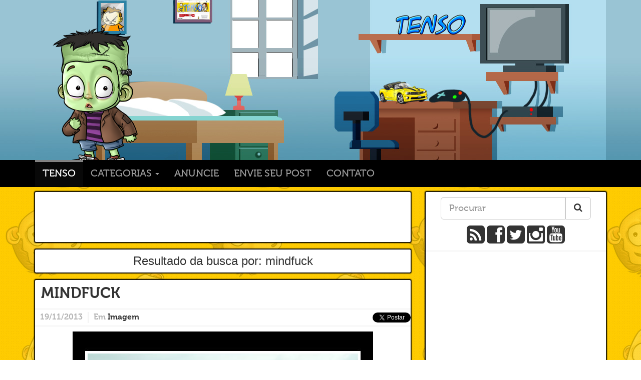

--- FILE ---
content_type: text/html; charset=UTF-8
request_url: https://tenso.blog.br/tag/mindfuck/
body_size: 10737
content:
<!DOCTYPE html>
<html dir="ltr" lang="pt-BR"
	prefix="og: https://ogp.me/ns#"  xmlns:og="http://ogp.me/ns#">
  <head>
	<meta charset="UTF-8" />
	<meta name="description" content="TENSO - Blog de humor com coisas legais da internet. Incluindo: tirinhas, gameplay, piadas engraçadas (algumas piadas sem graça), tecnologia, cinema e muita diversão" />
    <meta name="keywords" content="tenso, blog, humor, piada, piadas, meme, tirinha, imagens engraçadas, fail, gameplay, imagens, engraçado, carro, videos, divertidos, diversão, jogos, curiosidades" />
    <!-- <meta name="viewport" content="width=device-width, initial-scale=1.0">-->
    <!-- Bootstrap -->
    <link href="https://tenso.blog.br/wp-content/themes/tenso_v4/css/bootstrap.css" rel="stylesheet" media="screen">
    <link href="https://tenso.blog.br/wp-content/themes/tenso_v4/css/font-awesome.min.css" rel="stylesheet" media="screen">
	<link rel="alternate" type="application/rss+xml" title="Tenso RSS Feed" href="https://tenso.blog.br/feed/" />
	<link rel="pingback" href="https://tenso.blog.br/xmlrpc.php" />
		<link rel='archives' title='fevereiro 2021' href='https://tenso.blog.br/2021/02/' />
	<link rel='archives' title='janeiro 2021' href='https://tenso.blog.br/2021/01/' />
	<link rel='archives' title='dezembro 2020' href='https://tenso.blog.br/2020/12/' />
	<link rel='archives' title='novembro 2020' href='https://tenso.blog.br/2020/11/' />
	<link rel='archives' title='outubro 2020' href='https://tenso.blog.br/2020/10/' />
	<link rel='archives' title='janeiro 2020' href='https://tenso.blog.br/2020/01/' />
	<link rel='archives' title='dezembro 2019' href='https://tenso.blog.br/2019/12/' />
	<link rel='archives' title='novembro 2019' href='https://tenso.blog.br/2019/11/' />
	<link rel='archives' title='outubro 2019' href='https://tenso.blog.br/2019/10/' />
	<link rel='archives' title='setembro 2019' href='https://tenso.blog.br/2019/09/' />
	<link rel='archives' title='agosto 2019' href='https://tenso.blog.br/2019/08/' />
	<link rel='archives' title='julho 2019' href='https://tenso.blog.br/2019/07/' />
	<link rel='archives' title='junho 2019' href='https://tenso.blog.br/2019/06/' />
	<link rel='archives' title='maio 2019' href='https://tenso.blog.br/2019/05/' />
	<link rel='archives' title='abril 2019' href='https://tenso.blog.br/2019/04/' />
	<link rel='archives' title='março 2019' href='https://tenso.blog.br/2019/03/' />
	<link rel='archives' title='fevereiro 2019' href='https://tenso.blog.br/2019/02/' />
	<link rel='archives' title='janeiro 2019' href='https://tenso.blog.br/2019/01/' />
	<link rel='archives' title='dezembro 2018' href='https://tenso.blog.br/2018/12/' />
	<link rel='archives' title='novembro 2018' href='https://tenso.blog.br/2018/11/' />
	<link rel='archives' title='outubro 2018' href='https://tenso.blog.br/2018/10/' />
	<link rel='archives' title='setembro 2018' href='https://tenso.blog.br/2018/09/' />
	<link rel='archives' title='agosto 2018' href='https://tenso.blog.br/2018/08/' />
	<link rel='archives' title='julho 2018' href='https://tenso.blog.br/2018/07/' />
	<link rel='archives' title='junho 2018' href='https://tenso.blog.br/2018/06/' />
	<link rel='archives' title='maio 2018' href='https://tenso.blog.br/2018/05/' />
	<link rel='archives' title='abril 2018' href='https://tenso.blog.br/2018/04/' />
	<link rel='archives' title='março 2018' href='https://tenso.blog.br/2018/03/' />
	<link rel='archives' title='fevereiro 2018' href='https://tenso.blog.br/2018/02/' />
	<link rel='archives' title='janeiro 2018' href='https://tenso.blog.br/2018/01/' />
	<link rel='archives' title='dezembro 2017' href='https://tenso.blog.br/2017/12/' />
	<link rel='archives' title='novembro 2017' href='https://tenso.blog.br/2017/11/' />
	<link rel='archives' title='outubro 2017' href='https://tenso.blog.br/2017/10/' />
	<link rel='archives' title='setembro 2017' href='https://tenso.blog.br/2017/09/' />
	<link rel='archives' title='agosto 2017' href='https://tenso.blog.br/2017/08/' />
	<link rel='archives' title='julho 2017' href='https://tenso.blog.br/2017/07/' />
	<link rel='archives' title='junho 2017' href='https://tenso.blog.br/2017/06/' />
	<link rel='archives' title='maio 2017' href='https://tenso.blog.br/2017/05/' />
	<link rel='archives' title='abril 2017' href='https://tenso.blog.br/2017/04/' />
	<link rel='archives' title='março 2017' href='https://tenso.blog.br/2017/03/' />
	<link rel='archives' title='fevereiro 2017' href='https://tenso.blog.br/2017/02/' />
	<link rel='archives' title='janeiro 2017' href='https://tenso.blog.br/2017/01/' />
	<link rel='archives' title='dezembro 2016' href='https://tenso.blog.br/2016/12/' />
	<link rel='archives' title='novembro 2016' href='https://tenso.blog.br/2016/11/' />
	<link rel='archives' title='outubro 2016' href='https://tenso.blog.br/2016/10/' />
	<link rel='archives' title='setembro 2016' href='https://tenso.blog.br/2016/09/' />
	<link rel='archives' title='agosto 2016' href='https://tenso.blog.br/2016/08/' />
	<link rel='archives' title='julho 2016' href='https://tenso.blog.br/2016/07/' />
	<link rel='archives' title='junho 2016' href='https://tenso.blog.br/2016/06/' />
	<link rel='archives' title='maio 2016' href='https://tenso.blog.br/2016/05/' />
	<link rel='archives' title='abril 2016' href='https://tenso.blog.br/2016/04/' />
	<link rel='archives' title='março 2016' href='https://tenso.blog.br/2016/03/' />
	<link rel='archives' title='fevereiro 2016' href='https://tenso.blog.br/2016/02/' />
	<link rel='archives' title='janeiro 2016' href='https://tenso.blog.br/2016/01/' />
	<link rel='archives' title='dezembro 2015' href='https://tenso.blog.br/2015/12/' />
	<link rel='archives' title='novembro 2015' href='https://tenso.blog.br/2015/11/' />
	<link rel='archives' title='outubro 2015' href='https://tenso.blog.br/2015/10/' />
	<link rel='archives' title='setembro 2015' href='https://tenso.blog.br/2015/09/' />
	<link rel='archives' title='agosto 2015' href='https://tenso.blog.br/2015/08/' />
	<link rel='archives' title='julho 2015' href='https://tenso.blog.br/2015/07/' />
	<link rel='archives' title='junho 2015' href='https://tenso.blog.br/2015/06/' />
	<link rel='archives' title='maio 2015' href='https://tenso.blog.br/2015/05/' />
	<link rel='archives' title='abril 2015' href='https://tenso.blog.br/2015/04/' />
	<link rel='archives' title='março 2015' href='https://tenso.blog.br/2015/03/' />
	<link rel='archives' title='fevereiro 2015' href='https://tenso.blog.br/2015/02/' />
	<link rel='archives' title='janeiro 2015' href='https://tenso.blog.br/2015/01/' />
	<link rel='archives' title='dezembro 2014' href='https://tenso.blog.br/2014/12/' />
	<link rel='archives' title='novembro 2014' href='https://tenso.blog.br/2014/11/' />
	<link rel='archives' title='outubro 2014' href='https://tenso.blog.br/2014/10/' />
	<link rel='archives' title='setembro 2014' href='https://tenso.blog.br/2014/09/' />
	<link rel='archives' title='agosto 2014' href='https://tenso.blog.br/2014/08/' />
	<link rel='archives' title='julho 2014' href='https://tenso.blog.br/2014/07/' />
	<link rel='archives' title='junho 2014' href='https://tenso.blog.br/2014/06/' />
	<link rel='archives' title='maio 2014' href='https://tenso.blog.br/2014/05/' />
	<link rel='archives' title='abril 2014' href='https://tenso.blog.br/2014/04/' />
	<link rel='archives' title='março 2014' href='https://tenso.blog.br/2014/03/' />
	<link rel='archives' title='fevereiro 2014' href='https://tenso.blog.br/2014/02/' />
	<link rel='archives' title='janeiro 2014' href='https://tenso.blog.br/2014/01/' />
	<link rel='archives' title='dezembro 2013' href='https://tenso.blog.br/2013/12/' />
	<link rel='archives' title='novembro 2013' href='https://tenso.blog.br/2013/11/' />
	<link rel='archives' title='outubro 2013' href='https://tenso.blog.br/2013/10/' />
	<link rel='archives' title='setembro 2013' href='https://tenso.blog.br/2013/09/' />
	<link rel='archives' title='agosto 2013' href='https://tenso.blog.br/2013/08/' />
	<link rel='archives' title='julho 2013' href='https://tenso.blog.br/2013/07/' />
	<link rel='archives' title='junho 2013' href='https://tenso.blog.br/2013/06/' />
	<link rel='archives' title='maio 2013' href='https://tenso.blog.br/2013/05/' />
	<link rel='archives' title='abril 2013' href='https://tenso.blog.br/2013/04/' />
	<link rel='archives' title='março 2013' href='https://tenso.blog.br/2013/03/' />
	<link rel='archives' title='fevereiro 2013' href='https://tenso.blog.br/2013/02/' />
	<link rel='archives' title='janeiro 2013' href='https://tenso.blog.br/2013/01/' />
	<link rel='archives' title='dezembro 2012' href='https://tenso.blog.br/2012/12/' />
	<link rel='archives' title='novembro 2012' href='https://tenso.blog.br/2012/11/' />
	<link rel='archives' title='outubro 2012' href='https://tenso.blog.br/2012/10/' />
	<link rel='archives' title='setembro 2012' href='https://tenso.blog.br/2012/09/' />
	<link rel='archives' title='agosto 2012' href='https://tenso.blog.br/2012/08/' />
	<link rel='archives' title='julho 2012' href='https://tenso.blog.br/2012/07/' />
	<link rel='archives' title='junho 2012' href='https://tenso.blog.br/2012/06/' />
	<link rel='archives' title='maio 2012' href='https://tenso.blog.br/2012/05/' />
	<link rel='archives' title='abril 2012' href='https://tenso.blog.br/2012/04/' />
	<link rel='archives' title='março 2012' href='https://tenso.blog.br/2012/03/' />
	<link rel='archives' title='fevereiro 2012' href='https://tenso.blog.br/2012/02/' />
	<link rel='archives' title='janeiro 2012' href='https://tenso.blog.br/2012/01/' />
	<link rel='archives' title='dezembro 2011' href='https://tenso.blog.br/2011/12/' />
	<link rel='archives' title='novembro 2011' href='https://tenso.blog.br/2011/11/' />
	<link rel='archives' title='outubro 2011' href='https://tenso.blog.br/2011/10/' />
	<link rel='archives' title='setembro 2011' href='https://tenso.blog.br/2011/09/' />
	<link rel='archives' title='agosto 2011' href='https://tenso.blog.br/2011/08/' />
	<link rel='archives' title='julho 2011' href='https://tenso.blog.br/2011/07/' />
	<link rel='archives' title='junho 2011' href='https://tenso.blog.br/2011/06/' />
	<link rel='archives' title='maio 2011' href='https://tenso.blog.br/2011/05/' />
	<link rel='archives' title='abril 2011' href='https://tenso.blog.br/2011/04/' />
	<link rel='archives' title='março 2011' href='https://tenso.blog.br/2011/03/' />
	<link rel='archives' title='fevereiro 2011' href='https://tenso.blog.br/2011/02/' />
	<link rel='archives' title='janeiro 2011' href='https://tenso.blog.br/2011/01/' />
	<link rel='archives' title='dezembro 2010' href='https://tenso.blog.br/2010/12/' />
	<link rel='archives' title='novembro 2010' href='https://tenso.blog.br/2010/11/' />
	<link rel='archives' title='outubro 2010' href='https://tenso.blog.br/2010/10/' />
	<link rel='archives' title='setembro 2010' href='https://tenso.blog.br/2010/09/' />
	<link rel='archives' title='agosto 2010' href='https://tenso.blog.br/2010/08/' />
	<link rel='archives' title='julho 2010' href='https://tenso.blog.br/2010/07/' />
	<link rel='archives' title='junho 2010' href='https://tenso.blog.br/2010/06/' />
	<link rel='archives' title='maio 2010' href='https://tenso.blog.br/2010/05/' />
	<link rel='archives' title='abril 2010' href='https://tenso.blog.br/2010/04/' />
	<link rel='archives' title='março 2010' href='https://tenso.blog.br/2010/03/' />
	<link rel='archives' title='fevereiro 2010' href='https://tenso.blog.br/2010/02/' />
	<link rel='archives' title='janeiro 2010' href='https://tenso.blog.br/2010/01/' />
	<link rel='archives' title='dezembro 2009' href='https://tenso.blog.br/2009/12/' />
	<link rel='archives' title='novembro 2009' href='https://tenso.blog.br/2009/11/' />
	<link rel='archives' title='outubro 2009' href='https://tenso.blog.br/2009/10/' />
	<link rel='archives' title='setembro 2009' href='https://tenso.blog.br/2009/09/' />
	<link rel='archives' title='agosto 2009' href='https://tenso.blog.br/2009/08/' />
	<link rel='archives' title='julho 2009' href='https://tenso.blog.br/2009/07/' />
	<link rel='archives' title='junho 2009' href='https://tenso.blog.br/2009/06/' />
	<link rel='archives' title='maio 2009' href='https://tenso.blog.br/2009/05/' />
	<link rel='archives' title='abril 2009' href='https://tenso.blog.br/2009/04/' />
	<link rel='archives' title='março 2009' href='https://tenso.blog.br/2009/03/' />
	<link rel='archives' title='fevereiro 2009' href='https://tenso.blog.br/2009/02/' />
	<meta property="fb:admins" content="1585785289"/>
	<meta property="fb:app_id" content="335784036490428"/>
		<!-- All in One SEO 4.2.8 - aioseo.com -->
		<title>mindfuck - Tenso</title>
		<meta name="robots" content="max-image-preview:large" />
		<link rel="canonical" href="https://tenso.blog.br/tag/mindfuck/" />
		<link rel="next" href="https://tenso.blog.br/tag/mindfuck/page/2/" />
		<meta name="generator" content="All in One SEO (AIOSEO) 4.2.8 " />
		<script type="application/ld+json" class="aioseo-schema">
			{"@context":"https:\/\/schema.org","@graph":[{"@type":"BreadcrumbList","@id":"https:\/\/tenso.blog.br\/tag\/mindfuck\/#breadcrumblist","itemListElement":[{"@type":"ListItem","@id":"https:\/\/tenso.blog.br\/#listItem","position":1,"item":{"@type":"WebPage","@id":"https:\/\/tenso.blog.br\/","name":"In\u00edcio","description":"Tenso","url":"https:\/\/tenso.blog.br\/"},"nextItem":"https:\/\/tenso.blog.br\/tag\/mindfuck\/#listItem"},{"@type":"ListItem","@id":"https:\/\/tenso.blog.br\/tag\/mindfuck\/#listItem","position":2,"item":{"@type":"WebPage","@id":"https:\/\/tenso.blog.br\/tag\/mindfuck\/","name":"mindfuck","url":"https:\/\/tenso.blog.br\/tag\/mindfuck\/"},"previousItem":"https:\/\/tenso.blog.br\/#listItem"}]},{"@type":"CollectionPage","@id":"https:\/\/tenso.blog.br\/tag\/mindfuck\/#collectionpage","url":"https:\/\/tenso.blog.br\/tag\/mindfuck\/","name":"mindfuck - Tenso","inLanguage":"pt-BR","isPartOf":{"@id":"https:\/\/tenso.blog.br\/#website"},"breadcrumb":{"@id":"https:\/\/tenso.blog.br\/tag\/mindfuck\/#breadcrumblist"}},{"@type":"Organization","@id":"https:\/\/tenso.blog.br\/#organization","name":"Tenso","url":"https:\/\/tenso.blog.br\/"},{"@type":"WebSite","@id":"https:\/\/tenso.blog.br\/#website","url":"https:\/\/tenso.blog.br\/","name":"Tenso","description":"Tenso","inLanguage":"pt-BR","publisher":{"@id":"https:\/\/tenso.blog.br\/#organization"}}]}
		</script>
		<!-- All in One SEO -->
<link rel="alternate" type="application/rss+xml" title="Feed para Tenso &raquo;" href="https://tenso.blog.br/feed/" />
<link rel="alternate" type="application/rss+xml" title="Feed de comentários para Tenso &raquo;" href="https://tenso.blog.br/comments/feed/" />
<link rel="alternate" type="application/rss+xml" title="Feed de tag para Tenso &raquo; mindfuck" href="https://tenso.blog.br/tag/mindfuck/feed/" />
<script type="text/javascript">
window._wpemojiSettings = {"baseUrl":"https:\/\/s.w.org\/images\/core\/emoji\/14.0.0\/72x72\/","ext":".png","svgUrl":"https:\/\/s.w.org\/images\/core\/emoji\/14.0.0\/svg\/","svgExt":".svg","source":{"concatemoji":"https:\/\/tenso.blog.br\/wp-includes\/js\/wp-emoji-release.min.js?ver=6.1.1"}};
/*! This file is auto-generated */
!function(e,a,t){var n,r,o,i=a.createElement("canvas"),p=i.getContext&&i.getContext("2d");function s(e,t){var a=String.fromCharCode,e=(p.clearRect(0,0,i.width,i.height),p.fillText(a.apply(this,e),0,0),i.toDataURL());return p.clearRect(0,0,i.width,i.height),p.fillText(a.apply(this,t),0,0),e===i.toDataURL()}function c(e){var t=a.createElement("script");t.src=e,t.defer=t.type="text/javascript",a.getElementsByTagName("head")[0].appendChild(t)}for(o=Array("flag","emoji"),t.supports={everything:!0,everythingExceptFlag:!0},r=0;r<o.length;r++)t.supports[o[r]]=function(e){if(p&&p.fillText)switch(p.textBaseline="top",p.font="600 32px Arial",e){case"flag":return s([127987,65039,8205,9895,65039],[127987,65039,8203,9895,65039])?!1:!s([55356,56826,55356,56819],[55356,56826,8203,55356,56819])&&!s([55356,57332,56128,56423,56128,56418,56128,56421,56128,56430,56128,56423,56128,56447],[55356,57332,8203,56128,56423,8203,56128,56418,8203,56128,56421,8203,56128,56430,8203,56128,56423,8203,56128,56447]);case"emoji":return!s([129777,127995,8205,129778,127999],[129777,127995,8203,129778,127999])}return!1}(o[r]),t.supports.everything=t.supports.everything&&t.supports[o[r]],"flag"!==o[r]&&(t.supports.everythingExceptFlag=t.supports.everythingExceptFlag&&t.supports[o[r]]);t.supports.everythingExceptFlag=t.supports.everythingExceptFlag&&!t.supports.flag,t.DOMReady=!1,t.readyCallback=function(){t.DOMReady=!0},t.supports.everything||(n=function(){t.readyCallback()},a.addEventListener?(a.addEventListener("DOMContentLoaded",n,!1),e.addEventListener("load",n,!1)):(e.attachEvent("onload",n),a.attachEvent("onreadystatechange",function(){"complete"===a.readyState&&t.readyCallback()})),(e=t.source||{}).concatemoji?c(e.concatemoji):e.wpemoji&&e.twemoji&&(c(e.twemoji),c(e.wpemoji)))}(window,document,window._wpemojiSettings);
</script>
<style type="text/css">
img.wp-smiley,
img.emoji {
	display: inline !important;
	border: none !important;
	box-shadow: none !important;
	height: 1em !important;
	width: 1em !important;
	margin: 0 0.07em !important;
	vertical-align: -0.1em !important;
	background: none !important;
	padding: 0 !important;
}
</style>
	<link rel='stylesheet' id='wp-block-library-css' href='https://tenso.blog.br/wp-includes/css/dist/block-library/style.min.css?ver=6.1.1' type='text/css' media='all' />
<link rel='stylesheet' id='classic-theme-styles-css' href='https://tenso.blog.br/wp-includes/css/classic-themes.min.css?ver=1' type='text/css' media='all' />
<style id='global-styles-inline-css' type='text/css'>
body{--wp--preset--color--black: #000000;--wp--preset--color--cyan-bluish-gray: #abb8c3;--wp--preset--color--white: #ffffff;--wp--preset--color--pale-pink: #f78da7;--wp--preset--color--vivid-red: #cf2e2e;--wp--preset--color--luminous-vivid-orange: #ff6900;--wp--preset--color--luminous-vivid-amber: #fcb900;--wp--preset--color--light-green-cyan: #7bdcb5;--wp--preset--color--vivid-green-cyan: #00d084;--wp--preset--color--pale-cyan-blue: #8ed1fc;--wp--preset--color--vivid-cyan-blue: #0693e3;--wp--preset--color--vivid-purple: #9b51e0;--wp--preset--gradient--vivid-cyan-blue-to-vivid-purple: linear-gradient(135deg,rgba(6,147,227,1) 0%,rgb(155,81,224) 100%);--wp--preset--gradient--light-green-cyan-to-vivid-green-cyan: linear-gradient(135deg,rgb(122,220,180) 0%,rgb(0,208,130) 100%);--wp--preset--gradient--luminous-vivid-amber-to-luminous-vivid-orange: linear-gradient(135deg,rgba(252,185,0,1) 0%,rgba(255,105,0,1) 100%);--wp--preset--gradient--luminous-vivid-orange-to-vivid-red: linear-gradient(135deg,rgba(255,105,0,1) 0%,rgb(207,46,46) 100%);--wp--preset--gradient--very-light-gray-to-cyan-bluish-gray: linear-gradient(135deg,rgb(238,238,238) 0%,rgb(169,184,195) 100%);--wp--preset--gradient--cool-to-warm-spectrum: linear-gradient(135deg,rgb(74,234,220) 0%,rgb(151,120,209) 20%,rgb(207,42,186) 40%,rgb(238,44,130) 60%,rgb(251,105,98) 80%,rgb(254,248,76) 100%);--wp--preset--gradient--blush-light-purple: linear-gradient(135deg,rgb(255,206,236) 0%,rgb(152,150,240) 100%);--wp--preset--gradient--blush-bordeaux: linear-gradient(135deg,rgb(254,205,165) 0%,rgb(254,45,45) 50%,rgb(107,0,62) 100%);--wp--preset--gradient--luminous-dusk: linear-gradient(135deg,rgb(255,203,112) 0%,rgb(199,81,192) 50%,rgb(65,88,208) 100%);--wp--preset--gradient--pale-ocean: linear-gradient(135deg,rgb(255,245,203) 0%,rgb(182,227,212) 50%,rgb(51,167,181) 100%);--wp--preset--gradient--electric-grass: linear-gradient(135deg,rgb(202,248,128) 0%,rgb(113,206,126) 100%);--wp--preset--gradient--midnight: linear-gradient(135deg,rgb(2,3,129) 0%,rgb(40,116,252) 100%);--wp--preset--duotone--dark-grayscale: url('#wp-duotone-dark-grayscale');--wp--preset--duotone--grayscale: url('#wp-duotone-grayscale');--wp--preset--duotone--purple-yellow: url('#wp-duotone-purple-yellow');--wp--preset--duotone--blue-red: url('#wp-duotone-blue-red');--wp--preset--duotone--midnight: url('#wp-duotone-midnight');--wp--preset--duotone--magenta-yellow: url('#wp-duotone-magenta-yellow');--wp--preset--duotone--purple-green: url('#wp-duotone-purple-green');--wp--preset--duotone--blue-orange: url('#wp-duotone-blue-orange');--wp--preset--font-size--small: 13px;--wp--preset--font-size--medium: 20px;--wp--preset--font-size--large: 36px;--wp--preset--font-size--x-large: 42px;--wp--preset--spacing--20: 0.44rem;--wp--preset--spacing--30: 0.67rem;--wp--preset--spacing--40: 1rem;--wp--preset--spacing--50: 1.5rem;--wp--preset--spacing--60: 2.25rem;--wp--preset--spacing--70: 3.38rem;--wp--preset--spacing--80: 5.06rem;}:where(.is-layout-flex){gap: 0.5em;}body .is-layout-flow > .alignleft{float: left;margin-inline-start: 0;margin-inline-end: 2em;}body .is-layout-flow > .alignright{float: right;margin-inline-start: 2em;margin-inline-end: 0;}body .is-layout-flow > .aligncenter{margin-left: auto !important;margin-right: auto !important;}body .is-layout-constrained > .alignleft{float: left;margin-inline-start: 0;margin-inline-end: 2em;}body .is-layout-constrained > .alignright{float: right;margin-inline-start: 2em;margin-inline-end: 0;}body .is-layout-constrained > .aligncenter{margin-left: auto !important;margin-right: auto !important;}body .is-layout-constrained > :where(:not(.alignleft):not(.alignright):not(.alignfull)){max-width: var(--wp--style--global--content-size);margin-left: auto !important;margin-right: auto !important;}body .is-layout-constrained > .alignwide{max-width: var(--wp--style--global--wide-size);}body .is-layout-flex{display: flex;}body .is-layout-flex{flex-wrap: wrap;align-items: center;}body .is-layout-flex > *{margin: 0;}:where(.wp-block-columns.is-layout-flex){gap: 2em;}.has-black-color{color: var(--wp--preset--color--black) !important;}.has-cyan-bluish-gray-color{color: var(--wp--preset--color--cyan-bluish-gray) !important;}.has-white-color{color: var(--wp--preset--color--white) !important;}.has-pale-pink-color{color: var(--wp--preset--color--pale-pink) !important;}.has-vivid-red-color{color: var(--wp--preset--color--vivid-red) !important;}.has-luminous-vivid-orange-color{color: var(--wp--preset--color--luminous-vivid-orange) !important;}.has-luminous-vivid-amber-color{color: var(--wp--preset--color--luminous-vivid-amber) !important;}.has-light-green-cyan-color{color: var(--wp--preset--color--light-green-cyan) !important;}.has-vivid-green-cyan-color{color: var(--wp--preset--color--vivid-green-cyan) !important;}.has-pale-cyan-blue-color{color: var(--wp--preset--color--pale-cyan-blue) !important;}.has-vivid-cyan-blue-color{color: var(--wp--preset--color--vivid-cyan-blue) !important;}.has-vivid-purple-color{color: var(--wp--preset--color--vivid-purple) !important;}.has-black-background-color{background-color: var(--wp--preset--color--black) !important;}.has-cyan-bluish-gray-background-color{background-color: var(--wp--preset--color--cyan-bluish-gray) !important;}.has-white-background-color{background-color: var(--wp--preset--color--white) !important;}.has-pale-pink-background-color{background-color: var(--wp--preset--color--pale-pink) !important;}.has-vivid-red-background-color{background-color: var(--wp--preset--color--vivid-red) !important;}.has-luminous-vivid-orange-background-color{background-color: var(--wp--preset--color--luminous-vivid-orange) !important;}.has-luminous-vivid-amber-background-color{background-color: var(--wp--preset--color--luminous-vivid-amber) !important;}.has-light-green-cyan-background-color{background-color: var(--wp--preset--color--light-green-cyan) !important;}.has-vivid-green-cyan-background-color{background-color: var(--wp--preset--color--vivid-green-cyan) !important;}.has-pale-cyan-blue-background-color{background-color: var(--wp--preset--color--pale-cyan-blue) !important;}.has-vivid-cyan-blue-background-color{background-color: var(--wp--preset--color--vivid-cyan-blue) !important;}.has-vivid-purple-background-color{background-color: var(--wp--preset--color--vivid-purple) !important;}.has-black-border-color{border-color: var(--wp--preset--color--black) !important;}.has-cyan-bluish-gray-border-color{border-color: var(--wp--preset--color--cyan-bluish-gray) !important;}.has-white-border-color{border-color: var(--wp--preset--color--white) !important;}.has-pale-pink-border-color{border-color: var(--wp--preset--color--pale-pink) !important;}.has-vivid-red-border-color{border-color: var(--wp--preset--color--vivid-red) !important;}.has-luminous-vivid-orange-border-color{border-color: var(--wp--preset--color--luminous-vivid-orange) !important;}.has-luminous-vivid-amber-border-color{border-color: var(--wp--preset--color--luminous-vivid-amber) !important;}.has-light-green-cyan-border-color{border-color: var(--wp--preset--color--light-green-cyan) !important;}.has-vivid-green-cyan-border-color{border-color: var(--wp--preset--color--vivid-green-cyan) !important;}.has-pale-cyan-blue-border-color{border-color: var(--wp--preset--color--pale-cyan-blue) !important;}.has-vivid-cyan-blue-border-color{border-color: var(--wp--preset--color--vivid-cyan-blue) !important;}.has-vivid-purple-border-color{border-color: var(--wp--preset--color--vivid-purple) !important;}.has-vivid-cyan-blue-to-vivid-purple-gradient-background{background: var(--wp--preset--gradient--vivid-cyan-blue-to-vivid-purple) !important;}.has-light-green-cyan-to-vivid-green-cyan-gradient-background{background: var(--wp--preset--gradient--light-green-cyan-to-vivid-green-cyan) !important;}.has-luminous-vivid-amber-to-luminous-vivid-orange-gradient-background{background: var(--wp--preset--gradient--luminous-vivid-amber-to-luminous-vivid-orange) !important;}.has-luminous-vivid-orange-to-vivid-red-gradient-background{background: var(--wp--preset--gradient--luminous-vivid-orange-to-vivid-red) !important;}.has-very-light-gray-to-cyan-bluish-gray-gradient-background{background: var(--wp--preset--gradient--very-light-gray-to-cyan-bluish-gray) !important;}.has-cool-to-warm-spectrum-gradient-background{background: var(--wp--preset--gradient--cool-to-warm-spectrum) !important;}.has-blush-light-purple-gradient-background{background: var(--wp--preset--gradient--blush-light-purple) !important;}.has-blush-bordeaux-gradient-background{background: var(--wp--preset--gradient--blush-bordeaux) !important;}.has-luminous-dusk-gradient-background{background: var(--wp--preset--gradient--luminous-dusk) !important;}.has-pale-ocean-gradient-background{background: var(--wp--preset--gradient--pale-ocean) !important;}.has-electric-grass-gradient-background{background: var(--wp--preset--gradient--electric-grass) !important;}.has-midnight-gradient-background{background: var(--wp--preset--gradient--midnight) !important;}.has-small-font-size{font-size: var(--wp--preset--font-size--small) !important;}.has-medium-font-size{font-size: var(--wp--preset--font-size--medium) !important;}.has-large-font-size{font-size: var(--wp--preset--font-size--large) !important;}.has-x-large-font-size{font-size: var(--wp--preset--font-size--x-large) !important;}
.wp-block-navigation a:where(:not(.wp-element-button)){color: inherit;}
:where(.wp-block-columns.is-layout-flex){gap: 2em;}
.wp-block-pullquote{font-size: 1.5em;line-height: 1.6;}
</style>
<link rel='stylesheet' id='contact-form-7-css' href='https://tenso.blog.br/wp-content/plugins/contact-form-7/includes/css/styles.css?ver=5.7' type='text/css' media='all' />
<link rel='stylesheet' id='like-dislike-css' href='https://tenso.blog.br/wp-content/plugins/like-dislike-counter-for-posts-pages-and-comments/css/ldc-lite.css?ver=1.0.0' type='text/css' media='all' />
<link rel="https://api.w.org/" href="https://tenso.blog.br/wp-json/" /><link rel="alternate" type="application/json" href="https://tenso.blog.br/wp-json/wp/v2/tags/423" /><link rel="EditURI" type="application/rsd+xml" title="RSD" href="https://tenso.blog.br/xmlrpc.php?rsd" />
<link rel="wlwmanifest" type="application/wlwmanifest+xml" href="https://tenso.blog.br/wp-includes/wlwmanifest.xml" />
<!-- WordPress Facebook Open Graph protocol plugin (WPFBOGP v2.0.7) http://rynoweb.com/wordpress-plugins/ -->
<meta property="fb:admins" content="1585785289"/>
<meta property="fb:app_id" content="335784036490428"/>
<meta property="og:url" content="https://tenso.blog.br/tag/mindfuck/"/>
<meta property="og:title" content="MINDFUCK"/>
<meta property="og:site_name" content="Tenso"/>
<meta property="og:description" content="Tenso"/>
<meta property="og:type" content="website"/>
<meta property="og:image" content="https://tenso.blog.br/wp-content/2013/11/verquenaotemnadaali-300x293.jpg"/>
<meta property="og:image" content="http://img.tenso.blog.br/facebook_mutcho_louco.jpg"/>
<meta property="og:locale" content="pt_br"/>
<!-- // end wpfbogp -->
	  <!-- time 2026-02-02 11:48:26 hour 11-->
	<style>
	body {
		background-image: url(https://tenso.blog.br/wp-content/themes/tenso_v4/layout-css/backgrounds/bg1.jpg);
	}
	#char {
		background-image: url(https://tenso.blog.br/wp-content/themes/tenso_v4/layout-css/bonecos/tenso_10.png);
	}
		.fb_iframe_widget {
			top: -4px !important;
		}
		#disqus_thread {
			background-color: #FFF;
    padding: 10px;
    border-radius: 2px;
			margin-bottom: 10px;
		}
	</style>
  </head>
  <body class="day">
<!-- FACEBOOK SDK -->
<div id="fb-root"></div>
<script async defer crossorigin="anonymous" src="https://connect.facebook.net/pt_BR/sdk.js#xfbml=1&version=v8.0&appId=335784036490428&autoLogAppEvents=1" nonce="Byg2nd8X"></script>
	<!-- END FACEBOOK -->
	<div id="header" class="clearfix">
		<div class="container">
			<div id="room">
				<h1><a href="http://tenso.blog.br" id="char" title="TENSO">TENSO</a></h1>
				<a href="http://tenso.blog.br" id="logo" title="TENSO">TENSO</a>
			</div>
		</div>
	<div class="navbar navbar-inverse" role="navigation">
	  <div class="container">
		  <ul class="nav navbar-nav">
			<li class="active item"><a href="http://tenso.blog.br">TENSO</a></li>
			<li class="item dropdown">
		        <a href="#" class="dropdown-toggle" data-toggle="dropdown">Categorias <b class="caret"></b></a>
		        <ul class="dropdown-menu">
		          <li><a href="/category/bla" title="bla" rel="nofollow">Blá (66)</a></li><li><a href="/category/curiosidades" title="curiosidades" rel="nofollow">Curiosidades (135)</a></li><li><a href="/category/dorgas" title="dorgas" rel="nofollow">Dorgas (320)</a></li><li><a href="/category/estagiarios" title="estagiarios" rel="nofollow">Estagiários (13)</a></li><li><a href="/category/etc" title="etc" rel="nofollow">Etc (691)</a></li><li><a href="/category/ffffffail" title="ffffffail" rel="nofollow">FFFFFFAIL (412)</a></li><li><a href="/category/fuuuuuuuuuu" title="fuuuuuuuuuu" rel="nofollow">FUUUUUUUUUU (157)</a></li><li><a href="/category/gato-tenso" title="gato-tenso" rel="nofollow">Gato Tenso (107)</a></li><li><a href="/category/gifs" title="gifs" rel="nofollow">Gifs (987)</a></li><li><a href="/category/imagem-2" title="imagem-2" rel="nofollow">Imagem (605)</a></li><li><a href="/category/insira-seu-dialogo" title="insira-seu-dialogo" rel="nofollow">Insira seu Diálogo (68)</a></li><li><a href="/category/legal" title="legal" rel="nofollow">Legal (410)</a></li><li><a href="/category/leitor-do-dia" title="leitor-do-dia" rel="nofollow">Leitor do dia (68)</a></li><li><a href="/category/links-da-semana" title="links-da-semana" rel="nofollow">Links da semana (201)</a></li><li><a href="/category/motivacional" title="motivacional" rel="nofollow">Motivacional (246)</a></li><li><a href="/category/parceiros" title="parceiros" rel="nofollow">Parceiros (26)</a></li><li><a href="/category/piada" title="piada" rel="nofollow">Piada (88)</a></li><li><a href="/category/publieditorial" title="publieditorial" rel="nofollow">Publieditorial (43)</a></li><li><a href="/category/sacaneando-seu-amigo" title="sacaneando-seu-amigo" rel="nofollow">Sacaneando seu Amigo (10)</a></li><li><a href="/category/tenso" title="tenso" rel="nofollow">Tenso (424)</a></li><li><a href="/category/this-is" title="this-is" rel="nofollow">This is (20)</a></li><li><a href="/category/tirinhas" title="tirinhas" rel="nofollow">Tirinhas (851)</a></li><li><a href="/category/vergonha-2" title="vergonha-2" rel="nofollow">Vergonha (19)</a></li><li><a href="/category/videos" title="videos" rel="nofollow">Vídeos (1928)</a></li><li><a href="/category/wtf" title="wtf" rel="nofollow">wtf (199)</a></li>
		        </ul>
		    </li>
			<li class="item"><a href="http://tenso.blog.br/anuncie/" title="Anuncie">Anuncie</a></li>
			<li class="item"><a href="http://tenso.blog.br/contato/" title="Envie seu post">Envie seu post</a></li>
			<li class="item"><a href="http://tenso.blog.br/contato/" title="Entre em contato">Contato</a></li>
		  </ul>
	  </div>
	</div>
	</div> <!--/header --> 	<div class="blog-area">
		<div class="container">
		<div class="row">
		  <div class="col-lg-8 col-xs-8">
		  				<div class="post-area ad">
				<script async src="https://pagead2.googlesyndication.com/pagead/js/adsbygoogle.js"></script>
<!-- TENSO-HORIZONTAL-2020 -->
<ins class="adsbygoogle"
     style="display:inline-block;width:728px;height:90px"
     data-ad-client="ca-pub-3087430254686523"
     data-ad-slot="7134158525"></ins>
<script>
     (adsbygoogle = window.adsbygoogle || []).push({});
</script>
			</div>
				<div class="post-area search-result">
						<h3>Resultado da busca por:
							mindfuck						</h3>
				</div>
				<div class="post-area post">
					<h2 class="title"><a href="https://tenso.blog.br/mindfuck-7/" rel="bookmark" title="Link permanente para MINDFUCK" class="title-link" rel="nofollow">MINDFUCK</a></h2>
					<div class="info clearfix">
						<div class="date">
							19/11/2013
						</div>
						<div class="categories">
						 Em <a href="https://tenso.blog.br/category/imagem-2/" rel="nofollow">Imagem</a>						</div>
						<div class="share-box">
							<div class="fb-like" data-href="https://tenso.blog.br/mindfuck-7/" data-width="" data-layout="button_count" data-action="like" data-size="small" data-share="true"></div>
							<a href="https://twitter.com/share" class="twitter-share-button" data-url="https://tenso.blog.br/mindfuck-7/" data-text="MINDFUCK" data-via="tensoblog" data-lang="pt" rel="nofollow">Tweetar</a>
						</div>
					</div>
										<div class="content">
						<p><img decoding="async" class="aligncenter size-full wp-image-23483" alt="verquenaotemnadaali" src="http://tenso.blog.br/wp-content/2013/11/verquenaotemnadaali.jpg" width="600" height="587" srcset="https://tenso.blog.br/wp-content/2013/11/verquenaotemnadaali.jpg 600w, https://tenso.blog.br/wp-content/2013/11/verquenaotemnadaali-300x293.jpg 300w" sizes="(max-width: 600px) 100vw, 600px" /></a></p>
					</div>
					<div class="post-tools tags clearfix">
						<div class="categories">TAGS: <a href="https://tenso.blog.br/tag/mindfuck/" rel="tag">mindfuck</a>, <a href="https://tenso.blog.br/tag/voce/" rel="tag">você</a></div>
						<div class="share-box">
							<div class="fb-like" data-href="https://tenso.blog.br/mindfuck-7/" data-colorscheme="light" data-layout="button_count" data-action="like" data-show-faces="false" data-send="false"></div>
						</div>
					</div>
					<ul class="post-tools">
						<li>
														<a href="https://tenso.blog.br/mindfuck-7/#comments" rel="nofollow"><fb:comments-count href="https://tenso.blog.br/mindfuck-7/"></fb:comments-count> <span class="neutral">Comentários</span></a>
						</li>
						<li><a href="https://www.facebook.com/sharer/sharer.php?u=https://tenso.blog.br/mindfuck-7/" target="_blank" rel="nofollow" class="neutral inpop" title="Compartilhar este post no Facebook"><i class="fa fa-facebook fa-1x"></i> Compartilhe</a></li>
						<li><a href="http://twitter.com/home?status=MINDFUCK%20https%3A%2F%2Ftenso.blog.br%2Fmindfuck-7%2F%20via%20@tensoblog" rel="nofollow" target="_blank" class="neutral inpop" title="Compartilhar este post no Twitter"><i class="fa fa-twitter fa-1x"></i> Tweetar</a></li>
						<li class="last">
																<a class="thumbs neutral" onclick="alter_ul_post_values(this,'23482','like')" rel="nofollow">
										<i class="fa fa-thumbs-o-up fa-1x"></i> <span class="badge">123</span>
									</a>
									<a class="thumbs neutral" onclick="alter_ul_post_values(this,'23482','dislike')" rel="nofollow">
										<i class="fa fa-thumbs-o-down fa-1x"></i> <span class="badge">40</span>
									</a>
						</li>
					</ul>
								    </div>
				<div class="post-area post">
					<h2 class="title"><a href="https://tenso.blog.br/oooooooopa/" rel="bookmark" title="Link permanente para OOOOOOOOPA!!!!" class="title-link" rel="nofollow">OOOOOOOOPA!!!!</a></h2>
					<div class="info clearfix">
						<div class="date">
							02/05/2013
						</div>
						<div class="categories">
						 Em <a href="https://tenso.blog.br/category/motivacional/" rel="nofollow">Motivacional</a>						</div>
						<div class="share-box">
							<div class="fb-like" data-href="https://tenso.blog.br/2013/05/02/oooooooopa/" data-width="" data-layout="button_count" data-action="like" data-size="small" data-share="true"></div>
							<a href="https://twitter.com/share" class="twitter-share-button" data-url="https://tenso.blog.br/2013/05/02/oooooooopa/" data-text="OOOOOOOOPA!!!!" data-via="tensoblog" data-lang="pt" rel="nofollow">Tweetar</a>
						</div>
					</div>
										<div class="content">
						<p><img decoding="async" loading="lazy" class="aligncenter size-full wp-image-21937" alt="opa" src="http://tenso.blog.br/wp-content/2013/05/opa.jpg" width="600" height="785" srcset="https://tenso.blog.br/wp-content/2013/05/opa.jpg 600w, https://tenso.blog.br/wp-content/2013/05/opa-229x300.jpg 229w" sizes="(max-width: 600px) 100vw, 600px" /></a></p>
					</div>
					<div class="post-tools tags clearfix">
						<div class="categories">TAGS: <a href="https://tenso.blog.br/tag/calma/" rel="tag">calma</a>, <a href="https://tenso.blog.br/tag/mindfuck/" rel="tag">mindfuck</a>, <a href="https://tenso.blog.br/tag/motivacional/" rel="tag">Motivacional</a></div>
						<div class="share-box">
							<div class="fb-like" data-href="https://tenso.blog.br/2013/05/02/oooooooopa/" data-colorscheme="light" data-layout="button_count" data-action="like" data-show-faces="false" data-send="false"></div>
						</div>
					</div>
					<ul class="post-tools">
						<li>
														<a href="https://tenso.blog.br/oooooooopa/#comments" rel="nofollow"><fb:comments-count href="https://tenso.blog.br/2013/05/02/oooooooopa/"></fb:comments-count> <span class="neutral">Comentários</span></a>
						</li>
						<li><a href="https://www.facebook.com/sharer/sharer.php?u=https://tenso.blog.br/2013/05/02/oooooooopa/" target="_blank" rel="nofollow" class="neutral inpop" title="Compartilhar este post no Facebook"><i class="fa fa-facebook fa-1x"></i> Compartilhe</a></li>
						<li><a href="http://twitter.com/home?status=OOOOOOOOPA%21%21%21%21%20https%3A%2F%2Ftenso.blog.br%2F2013%2F05%2F02%2Foooooooopa%2F%20via%20@tensoblog" rel="nofollow" target="_blank" class="neutral inpop" title="Compartilhar este post no Twitter"><i class="fa fa-twitter fa-1x"></i> Tweetar</a></li>
						<li class="last">
																<a class="thumbs neutral" onclick="alter_ul_post_values(this,'21936','like')" rel="nofollow">
										<i class="fa fa-thumbs-o-up fa-1x"></i> <span class="badge">0</span>
									</a>
									<a class="thumbs neutral" onclick="alter_ul_post_values(this,'21936','dislike')" rel="nofollow">
										<i class="fa fa-thumbs-o-down fa-1x"></i> <span class="badge">0</span>
									</a>
						</li>
					</ul>
								    </div>
				<div class="post-area post">
					<h2 class="title"><a href="https://tenso.blog.br/mindfuck-6/" rel="bookmark" title="Link permanente para Mindfuck" class="title-link" rel="nofollow">Mindfuck</a></h2>
					<div class="info clearfix">
						<div class="date">
							18/12/2012
						</div>
						<div class="categories">
						 Em <a href="https://tenso.blog.br/category/fuuuuuuuuuu/" rel="nofollow">FUUUUUUUUUU</a>						</div>
						<div class="share-box">
							<div class="fb-like" data-href="https://tenso.blog.br/2012/12/18/mindfuck-6/" data-width="" data-layout="button_count" data-action="like" data-size="small" data-share="true"></div>
							<a href="https://twitter.com/share" class="twitter-share-button" data-url="https://tenso.blog.br/2012/12/18/mindfuck-6/" data-text="Mindfuck" data-via="tensoblog" data-lang="pt" rel="nofollow">Tweetar</a>
						</div>
					</div>
										<div class="content">
						<p><img decoding="async" loading="lazy" class="size-full wp-image-20771 aligncenter" alt="MINDFUCK" src="http://tenso.blog.br/wp-content/2012/12/MINDFUCK.jpg" width="580" height="727" srcset="https://tenso.blog.br/wp-content/2012/12/MINDFUCK.jpg 580w, https://tenso.blog.br/wp-content/2012/12/MINDFUCK-239x300.jpg 239w" sizes="(max-width: 580px) 100vw, 580px" /></a></p>
					</div>
					<div class="post-tools tags clearfix">
						<div class="categories">TAGS: <a href="https://tenso.blog.br/tag/mindfuck/" rel="tag">mindfuck</a></div>
						<div class="share-box">
							<div class="fb-like" data-href="https://tenso.blog.br/2012/12/18/mindfuck-6/" data-colorscheme="light" data-layout="button_count" data-action="like" data-show-faces="false" data-send="false"></div>
						</div>
					</div>
					<ul class="post-tools">
						<li>
														<a href="https://tenso.blog.br/mindfuck-6/#comments" rel="nofollow"><fb:comments-count href="https://tenso.blog.br/2012/12/18/mindfuck-6/"></fb:comments-count> <span class="neutral">Comentários</span></a>
						</li>
						<li><a href="https://www.facebook.com/sharer/sharer.php?u=https://tenso.blog.br/2012/12/18/mindfuck-6/" target="_blank" rel="nofollow" class="neutral inpop" title="Compartilhar este post no Facebook"><i class="fa fa-facebook fa-1x"></i> Compartilhe</a></li>
						<li><a href="http://twitter.com/home?status=Mindfuck%20https%3A%2F%2Ftenso.blog.br%2F2012%2F12%2F18%2Fmindfuck-6%2F%20via%20@tensoblog" rel="nofollow" target="_blank" class="neutral inpop" title="Compartilhar este post no Twitter"><i class="fa fa-twitter fa-1x"></i> Tweetar</a></li>
						<li class="last">
																<a class="thumbs neutral" onclick="alter_ul_post_values(this,'20770','like')" rel="nofollow">
										<i class="fa fa-thumbs-o-up fa-1x"></i> <span class="badge">0</span>
									</a>
									<a class="thumbs neutral" onclick="alter_ul_post_values(this,'20770','dislike')" rel="nofollow">
										<i class="fa fa-thumbs-o-down fa-1x"></i> <span class="badge">0</span>
									</a>
						</li>
					</ul>
								    </div>
				<div class="post-area post">
					<h2 class="title"><a href="https://tenso.blog.br/mindfuck-5/" rel="bookmark" title="Link permanente para MINDFUCK" class="title-link" rel="nofollow">MINDFUCK</a></h2>
					<div class="info clearfix">
						<div class="date">
							17/07/2012
						</div>
						<div class="categories">
						 Em <a href="https://tenso.blog.br/category/gifs/" rel="nofollow">Gifs</a>						</div>
						<div class="share-box">
							<div class="fb-like" data-href="https://tenso.blog.br/2012/07/17/mindfuck-5/" data-width="" data-layout="button_count" data-action="like" data-size="small" data-share="true"></div>
							<a href="https://twitter.com/share" class="twitter-share-button" data-url="https://tenso.blog.br/2012/07/17/mindfuck-5/" data-text="MINDFUCK" data-via="tensoblog" data-lang="pt" rel="nofollow">Tweetar</a>
						</div>
					</div>
										<div class="content">
						<p><img decoding="async" loading="lazy" class="aligncenter size-full wp-image-19083" title="dedo" src="http://tenso.blog.br/wp-content/2012/07/dedo.gif" alt="" width="504" height="341" srcset="https://tenso.blog.br/wp-content/2012/07/dedo.gif 504w, https://tenso.blog.br/wp-content/2012/07/dedo-300x202.gif 300w" sizes="(max-width: 504px) 100vw, 504px" /></a></p>
					</div>
					<div class="post-tools tags clearfix">
						<div class="categories">TAGS: <a href="https://tenso.blog.br/tag/dedo/" rel="tag">dedo</a>, <a href="https://tenso.blog.br/tag/gif/" rel="tag">gif</a>, <a href="https://tenso.blog.br/tag/gifs-2/" rel="tag">gifs</a>, <a href="https://tenso.blog.br/tag/mindfuck/" rel="tag">mindfuck</a></div>
						<div class="share-box">
							<div class="fb-like" data-href="https://tenso.blog.br/2012/07/17/mindfuck-5/" data-colorscheme="light" data-layout="button_count" data-action="like" data-show-faces="false" data-send="false"></div>
						</div>
					</div>
					<ul class="post-tools">
						<li>
														<a href="https://tenso.blog.br/mindfuck-5/#comments" rel="nofollow"><fb:comments-count href="https://tenso.blog.br/2012/07/17/mindfuck-5/"></fb:comments-count> <span class="neutral">Comentários</span></a>
						</li>
						<li><a href="https://www.facebook.com/sharer/sharer.php?u=https://tenso.blog.br/2012/07/17/mindfuck-5/" target="_blank" rel="nofollow" class="neutral inpop" title="Compartilhar este post no Facebook"><i class="fa fa-facebook fa-1x"></i> Compartilhe</a></li>
						<li><a href="http://twitter.com/home?status=MINDFUCK%20https%3A%2F%2Ftenso.blog.br%2F2012%2F07%2F17%2Fmindfuck-5%2F%20via%20@tensoblog" rel="nofollow" target="_blank" class="neutral inpop" title="Compartilhar este post no Twitter"><i class="fa fa-twitter fa-1x"></i> Tweetar</a></li>
						<li class="last">
																<a class="thumbs neutral" onclick="alter_ul_post_values(this,'19082','like')" rel="nofollow">
										<i class="fa fa-thumbs-o-up fa-1x"></i> <span class="badge">0</span>
									</a>
									<a class="thumbs neutral" onclick="alter_ul_post_values(this,'19082','dislike')" rel="nofollow">
										<i class="fa fa-thumbs-o-down fa-1x"></i> <span class="badge">0</span>
									</a>
						</li>
					</ul>
								    </div>
				<div class="post-area post">
					<h2 class="title"><a href="https://tenso.blog.br/e-bonitinha-mas/" rel="bookmark" title="Link permanente para É bonitinha, mas&#8230;" class="title-link" rel="nofollow">É bonitinha, mas&#8230;</a></h2>
					<div class="info clearfix">
						<div class="date">
							11/04/2012
						</div>
						<div class="categories">
						 Em <a href="https://tenso.blog.br/category/motivacional/" rel="nofollow">Motivacional</a>						</div>
						<div class="share-box">
							<div class="fb-like" data-href="https://tenso.blog.br/2012/04/11/e-bonitinha-mas/" data-width="" data-layout="button_count" data-action="like" data-size="small" data-share="true"></div>
							<a href="https://twitter.com/share" class="twitter-share-button" data-url="https://tenso.blog.br/2012/04/11/e-bonitinha-mas/" data-text="É bonitinha, mas&#8230;" data-via="tensoblog" data-lang="pt" rel="nofollow">Tweetar</a>
						</div>
					</div>
										<div class="content">
						<p><img decoding="async" loading="lazy" class="aligncenter size-full wp-image-18098" title="mf2" src="http://tenso.blog.br/wp-content/2012/04/mf2.jpg" alt="" width="600" height="995" srcset="https://tenso.blog.br/wp-content/2012/04/mf2.jpg 600w, https://tenso.blog.br/wp-content/2012/04/mf2-180x300.jpg 180w" sizes="(max-width: 600px) 100vw, 600px" /></a></p>
<p style="text-align: center;">Mas tá fácil essa.</p>
					</div>
					<div class="post-tools tags clearfix">
						<div class="categories">TAGS: <a href="https://tenso.blog.br/tag/detalhe/" rel="tag">detalhe</a>, <a href="https://tenso.blog.br/tag/mindfuck/" rel="tag">mindfuck</a>, <a href="https://tenso.blog.br/tag/mulher/" rel="tag">mulher</a></div>
						<div class="share-box">
							<div class="fb-like" data-href="https://tenso.blog.br/2012/04/11/e-bonitinha-mas/" data-colorscheme="light" data-layout="button_count" data-action="like" data-show-faces="false" data-send="false"></div>
						</div>
					</div>
					<ul class="post-tools">
						<li>
						<a href="https://tenso.blog.br/e-bonitinha-mas/#comments"><span class="dsq-postid" data-dsqidentifier="18097 http://tenso.blog.br/?p=18097">20 <span class="neutral">Comentários</span></span></a>
						</li>
						<li><a href="https://www.facebook.com/sharer/sharer.php?u=https://tenso.blog.br/2012/04/11/e-bonitinha-mas/" target="_blank" rel="nofollow" class="neutral inpop" title="Compartilhar este post no Facebook"><i class="fa fa-facebook fa-1x"></i> Compartilhe</a></li>
						<li><a href="http://twitter.com/home?status=%C3%89+bonitinha%2C+mas%26%238230%3B%20https%3A%2F%2Ftenso.blog.br%2F2012%2F04%2F11%2Fe-bonitinha-mas%2F%20via%20@tensoblog" rel="nofollow" target="_blank" class="neutral inpop" title="Compartilhar este post no Twitter"><i class="fa fa-twitter fa-1x"></i> Tweetar</a></li>
						<li class="last">
																<a class="thumbs neutral" onclick="alter_ul_post_values(this,'18097','like')" rel="nofollow">
										<i class="fa fa-thumbs-o-up fa-1x"></i> <span class="badge">0</span>
									</a>
									<a class="thumbs neutral" onclick="alter_ul_post_values(this,'18097','dislike')" rel="nofollow">
										<i class="fa fa-thumbs-o-down fa-1x"></i> <span class="badge">0</span>
									</a>
						</li>
					</ul>
								    </div>
												<div class='wp-pagenavi' role='navigation'>
<span class='pages'>1 de 3</span><span aria-current='page' class='current'>1</span><a class="page larger" title="Página 2" href="https://tenso.blog.br/tag/mindfuck/page/2/">2</a><a class="page larger" title="Página 3" href="https://tenso.blog.br/tag/mindfuck/page/3/">3</a><a class="nextpostslink" rel="next" aria-label="Próxima página" href="https://tenso.blog.br/tag/mindfuck/page/2/">></a>
</div>
		  </div>
		  <div class="col-lg-4 col-xs-4">
<div class="post-area sidebar">
	<div class="side-module">
		<div class="search">
		<form action="https://tenso.blog.br" method="get">
			<div class="input-group input-group-lg">
				  <input type="text" class="form-control input-lg" name="s" placeholder="Procurar">
				  <span class="input-group-btn">
        				<button class="btn btn-default" type="button"><i class="fa fa-search fa-1x"></i></button>
      			   </span>
			</div>
		</form>
		</div>
		<div class="social-icons">
			<a href="http://feeds2.feedburner.com/Tenso" title="Adicione o RSS do blog" target="_blank" rel="nofollow"><i class="fa fa-rss-square fa-3x"></i></a>
			<a href="http://facebook.com/tensoblog" title="TENSO no Facebook" target="_blank" rel="nofollow"><i class="fa fa-facebook-square fa-3x"></i></a>
			<a href="http://twitter.com/tensoblog" title="TENSO no Twitter" target="_blank" rel="nofollow"><i class="fa fa-twitter-square fa-3x"></i></a>
			<a href="http://instagram.com/tensoblog" title="TENSO no Instagram" target="_blank" rel="nofollow"><i class="fa fa-instagram fa-3x"></i></a>
			<a href="http://youtube.com/tensoblog" title="TENSO no Youtube" target="_blank" rel="nofollow"><i class="fa fa-youtube-square fa-3x"></i></a>
		</div>
	</div>
		<div class="side-module ad">
		<script async src="https://pagead2.googlesyndication.com/pagead/js/adsbygoogle.js"></script>
<!-- TENSO-SIDEBAR-2020 -->
<ins class="adsbygoogle"
     style="display:block"
     data-ad-client="ca-pub-3087430254686523"
     data-ad-slot="1362957095"
     data-ad-format="auto"
     data-full-width-responsive="true"></ins>
<script>
     (adsbygoogle = window.adsbygoogle || []).push({});
</script>
	</div>
	<div class="side-module">
		<div class="title">Social</div>
		<div class="fb-like-box" data-href="http://www.facebook.com/tensoblog" data-width="300" data-height="260" data-show-faces="true" data-border-color="#CCC" data-stream="false" data-header="false"></div>
		<a class="twitter-timeline" data-width="320" data-height="350" data-theme="light" href="https://twitter.com/tensoblog?ref_src=twsrc%5Etfw">Tweets by tensoblog</a> <script async src="https://platform.twitter.com/widgets.js" charset="utf-8"></script>
	</div>
		<div class="side-module ad">
		<script async src="https://pagead2.googlesyndication.com/pagead/js/adsbygoogle.js"></script>
<!-- TENSO-SIDEBAR-2020 -->
<ins class="adsbygoogle"
     style="display:block"
     data-ad-client="ca-pub-3087430254686523"
     data-ad-slot="1362957095"
     data-ad-format="auto"
     data-full-width-responsive="true"></ins>
<script>
     (adsbygoogle = window.adsbygoogle || []).push({});
</script>
	</div>
		<div class="side-module">
		<div class="title">Parceiros</div>
		<div class="partners">
				<a href="http://testosterona.blog.br/" target="_blank" alt="Testosterona" rel="nofollow"><img height="50" width="50 "src="https://img.tenso.blog.br/novo_layout/parceiros/testosterona.jpg" title="Testosterona" style="margin-top: 5px;" /></a>
				<a href="http://www.leninja.com.br/" target="_blank" alt="Le ninja" rel="nofollow"><img height="50" width="50 "src="https://img.tenso.blog.br/novo_layout/parceiros/leninja.jpg" title="Le ninja" style="margin-top: 5px;" /></a>
				<a href="http://www.naointendo.com.br/" target="_blank" alt="Ã.Intendo" rel="nofollow"><img height="50" width="50 "src="https://img.tenso.blog.br/novo_layout/parceiros/nintendo.jpg" title="Ã.Intendo" style="margin-top: 5px;" /></a>
				<a href="http://www.ahnegao.com/" target="_blank" alt="Ah NegÃ£o!" rel="nofollow"><img height="50" width="50 "src="https://img.tenso.blog.br/novo_layout/parceiros/ahnegao.jpg" title="Ah NegÃ£o!" style="margin-top: 5px;" /></a>
				<a href="http://www.sedentario.org/" target="_blank" alt="Sedentario & Hiperativo" rel="nofollow"><img height="50" width="50 "src="https://img.tenso.blog.br/novo_layout/parceiros/seh.jpg" title="Sedentario & Hiperativo" style="margin-top: 5px;" /></a>
				<a href="http://www.oversodoinverso.com/" target="_blank" alt="O verso do Inverso" rel="nofollow"><img height="50" width="50 "src="https://img.tenso.blog.br/novo_layout/parceiros/ovdi.jpg" title="O verso do Inverso" style="margin-top: 5px;" /></a>
				<a href="http://www.obuteco.com.br/" target="_blank" alt="O Buteco da Net" rel="nofollow"><img height="50" width="50 "src="https://img.tenso.blog.br/novo_layout/parceiros/obuteco.jpg" title="O Buteco da Net" style="margin-top: 5px;" /></a>
				<a href="http://www.omachoalpha.com.br/" target="_blank" alt="O macho alpha" rel="nofollow"><img height="50" width="50 "src="https://img.tenso.blog.br/novo_layout/parceiros/machoalpha.jpg" title="O macho alpha" style="margin-top: 5px;" /></a>
				<a href="http://www.insoonia.com/" target="_blank" alt="Insoonia" rel="nofollow"><img height="50" width="50 "src="https://img.tenso.blog.br/novo_layout/parceiros/insoonia.jpg" title="Insoonia" style="margin-top: 5px;" /></a>
				<a href="http://futirinhas.com/" target="_blank" alt="Futirinhas" rel="nofollow"><img height="50" width="50 "src="https://img.tenso.blog.br/novo_layout/parceiros/futirinhas.jpg" title="Futirinhas" style="margin-top: 5px;" /></a>
				<a href="http://cotovelodeformiga.com.br/" target="_blank" alt="Cotovelo de Formiga" rel="nofollow"><img height="50" width="50 "src="https://img.tenso.blog.br/novo_layout/parceiros/cotovelo.jpg" title="Cotovelo de Formiga" style="margin-top: 5px;" /></a>
				<a href="http://www.failwars.com.br/" target="_blank" alt="Fail Wars" rel="nofollow"><img height="50" width="50 "src="https://img.tenso.blog.br/novo_layout/parceiros/fw.jpg" title="Fail Wars" style="margin-top: 5px;" /></a>
				<a href="http://juliapetit.com.br/" target="_blank" alt="Petiscos" rel="nofollow"><img height="50" width="50 "src="https://img.tenso.blog.br/novo_layout/parceiros/petiscos.png" title="Petiscos" style="margin-top: 5px;" /></a>
				<a href="http://bebidaliberada.com.br/" target="_blank" alt="Bebida liberada" rel="nofollow"><img height="50" width="50 "src="https://img.tenso.blog.br/novo_layout/parceiros/bebidaliberada.jpg" title="Bebida liberada" style="margin-top: 5px;" /></a>
				<a href="http://www.capinaremos.com/" target="_blank" alt="Capinaremos" rel="nofollow"><img height="50" width="50 "src="https://img.tenso.blog.br/novo_layout/parceiros/capinaremos.jpg" title="Capinaremos" style="margin-top: 5px;" /></a>
				<a href="http://vidadesuporte.com.br/" target="_blank" alt="Vida de suporte" rel="nofollow"><img height="50" width="50 "src="https://img.tenso.blog.br/novo_layout/parceiros/suporte.jpg" title="Vida de suporte" style="margin-top: 5px;" /></a>
				<a href="http://vidadeprogramador.com.br/" target="_blank" alt="Vida de programador" rel="nofollow"><img height="50" width="50 "src="https://img.tenso.blog.br/novo_layout/parceiros/vidadeprogramador.jpg" title="Vida de programador" style="margin-top: 5px;" /></a>
				<a href="http://mentirinhas.com.br/" target="_blank" alt="Mentirinhas" rel="nofollow"><img height="50" width="50 "src="https://img.tenso.blog.br/novo_layout/parceiros/mentirinhas.jpg" title="Mentirinhas" style="margin-top: 5px;" /></a>
				<a href="http://www.braian.com.br/" target="_blank" alt="Blog do Braian" rel="nofollow"><img height="50" width="50 "src="https://img.tenso.blog.br/novo_layout/parceiros/braian.jpg" title="Blog do Braian" style="margin-top: 5px;" /></a>
				<a href="http://www.blogdovegeta.com/" target="_blank" alt="Blog do Vegeta" rel="nofollow"><img height="50" width="50 "src="https://img.tenso.blog.br/novo_layout/parceiros/vegeta.jpg" title="Blog do Vegeta" style="margin-top: 5px;" /></a>
				</div>
	</div>
	</div>
</div>		</div>
		</div>
		<div class="footer">
			<div class="container">
				<div class="info clearfix">
					<div class="footer-item logo">
						<a href="#" class="to-top" title="Ir para o topo">
							Ir para o topo
						</a>
					</div>
					<div class="footer-item credits">
						<div>Copyright © 2009-2020 Tenso - Site melhor visualizado com o monitor ligado<br />Personagem Tenso criado por Alum - Desenvolvido por Maurício</div>
						<div class="social-icons">
						    <a href="http://feeds2.feedburner.com/Tenso" title="Adicione o RSS do blog" target="_blank" rel="nofollow"><i class="fa fa-rss-square fa-3x"></i></a>
							<a href="http://facebook.com/tensoblog" title="TENSO no Facebook" target="_blank" rel="nofollow"><i class="fa fa-facebook-square fa-3x"></i></a>
							<a href="http://twitter.com/tensoblog" title="TENSO no Twitter" target="_blank" rel="nofollow"><i class="fa fa-twitter-square fa-3x"></i></a>
							<a href="http://instagram.com/tensoblog" title="TENSO no Instagram" target="_blank" rel="nofollow"><i class="fa fa-instagram fa-3x"></i></a>
							<a href="http://youtube.com/tensoblog" title="TENSO no Youtube" target="_blank" rel="nofollow"><i class="fa fa-youtube-square fa-3x"></i></a>
							<a href="http://plus.google.com/+tenso" title="TENSO no Google Plus" target="_blank" rel="nofollow"><i class="fa fa-google-plus-square fa-3x"></i></a>
						</div>
						<div>
							tenso.blog@gmail.com
						</div>
					</div>
					<div class="footer-item corp last">
						<h4>TENSO Corporation</h4>
						<a href="http://youtube.com/vlogdotenso" target="_blank" title="Vlog do TENSO">Vlog do TENSO</a><br />
					</div>
				</div>
			</div>
		</div>
		<div class="scroll-top hide">
			<a href="#" class="to-top" title="Ir para o topo" rel="nofollow"><i class="fa fa-arrow-up fa-3x"></i></a>
		</div>
	</div>
    <!-- jQuery (necessary for Bootstrap's JavaScript plugins) -->
   <script src="https://tenso.blog.br/wp-content/themes/tenso_v4/js/jquery.min.js"></script>
    <!-- Include all compiled plugins (below), or include individual files as needed -->
    <script src="https://tenso.blog.br/wp-content/themes/tenso_v4/js/bootstrap.min.js"></script>
    <script src="https://tenso.blog.br/wp-content/themes/tenso_v4/js/blog.js"></script>
	<!-- ANALYTICS -->
	<!-- <script type="text/javascript">
	var gaJsHost = (("https:" == document.location.protocol) ? "https://ssl." : "http://www.");
	document.write(unescape("%3Cscript src='" + gaJsHost + "google-analytics.com/ga.js' type='text/javascript'%3E%3C/script%3E"));
	</script>
	<script type="text/javascript">
	try {
	var pageTracker = _gat._getTracker("UA-7510788-1");
	pageTracker._trackPageview();
	} catch(err) {}
	</script> OLD -->
<!-- Google Analytics -->
<script>
window.ga=window.ga||function(){(ga.q=ga.q||[]).push(arguments)};ga.l=+new Date;
ga('create', 'UA-7510788-1', 'auto');
ga('send', 'pageview');
</script>
<script async src='https://www.google-analytics.com/analytics.js'></script>
<!-- End Google Analytics -->
	<!-- FIM ANALYTICS -->
	    <script type="text/javascript">
	var isProcessing = false;
    function alter_ul_post_values(obj,post_id,ul_type){
		if (isProcessing)
		return;
		isProcessing = true;
		jQuery(obj).find("span").html("..");
    	jQuery.ajax({
   		type: "POST",
   		url: "https://tenso.blog.br/wp-content/plugins/like-dislike-counter-for-posts-pages-and-comments/ajax_counter.php",
   		data: "post_id="+post_id+"&up_type="+ul_type,
   		success: function(msg){
     		jQuery(obj).find("span").html(msg);
			isProcessing = false;
   			}
 		});
	}
	</script>
    <script type='text/javascript' src='https://tenso.blog.br/wp-content/plugins/contact-form-7/includes/swv/js/index.js?ver=5.7' id='swv-js'></script>
<script type='text/javascript' id='contact-form-7-js-extra'>
/* <![CDATA[ */
var wpcf7 = {"api":{"root":"https:\/\/tenso.blog.br\/wp-json\/","namespace":"contact-form-7\/v1"},"cached":"1"};
/* ]]> */
</script>
<script type='text/javascript' src='https://tenso.blog.br/wp-content/plugins/contact-form-7/includes/js/index.js?ver=5.7' id='contact-form-7-js'></script>
<script type='text/javascript' id='disqus_count-js-extra'>
/* <![CDATA[ */
var countVars = {"disqusShortname":"tenso-blog-br"};
/* ]]> */
</script>
<script type='text/javascript' src='https://tenso.blog.br/wp-content/plugins/disqus-comment-system/public/js/comment_count.js?ver=3.0.22' id='disqus_count-js'></script>
  </body>
</html>

--- FILE ---
content_type: text/html; charset=utf-8
request_url: https://www.google.com/recaptcha/api2/aframe
body_size: 264
content:
<!DOCTYPE HTML><html><head><meta http-equiv="content-type" content="text/html; charset=UTF-8"></head><body><script nonce="iSucTlheFLzabl7ArbKPaQ">/** Anti-fraud and anti-abuse applications only. See google.com/recaptcha */ try{var clients={'sodar':'https://pagead2.googlesyndication.com/pagead/sodar?'};window.addEventListener("message",function(a){try{if(a.source===window.parent){var b=JSON.parse(a.data);var c=clients[b['id']];if(c){var d=document.createElement('img');d.src=c+b['params']+'&rc='+(localStorage.getItem("rc::a")?sessionStorage.getItem("rc::b"):"");window.document.body.appendChild(d);sessionStorage.setItem("rc::e",parseInt(sessionStorage.getItem("rc::e")||0)+1);localStorage.setItem("rc::h",'1770043712764');}}}catch(b){}});window.parent.postMessage("_grecaptcha_ready", "*");}catch(b){}</script></body></html>